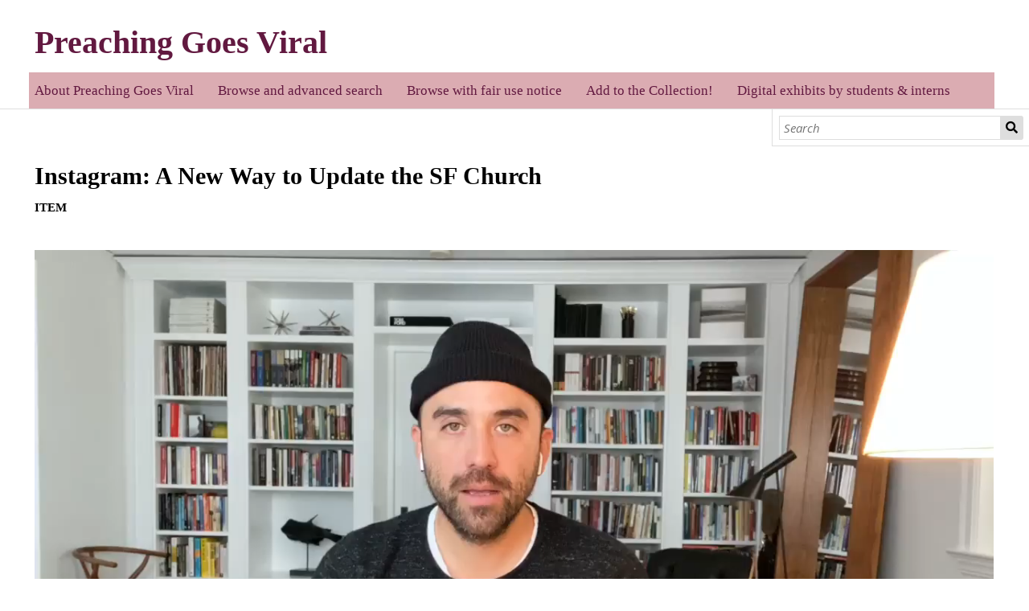

--- FILE ---
content_type: text/html; charset=UTF-8
request_url: https://preachinggoesviral.org/s/preaching-goes-viral/item/19883
body_size: 3816
content:
<!DOCTYPE html><html lang="en-US">    <head>
        <meta charset="utf-8">
<meta name="viewport" content="width&#x3D;device-width,&#x20;initial-scale&#x3D;1">        <title>Instagram: A New Way to Update the SF Church · Preaching Goes Viral · Pandemic Religion</title>        <link href="&#x2F;&#x2F;fonts.googleapis.com&#x2F;css&#x3F;family&#x3D;Open&#x2B;Sans&#x3A;400,400italic,600,600italic,700italic,700" media="screen" rel="stylesheet" type="text&#x2F;css">
<link href="&#x2F;application&#x2F;asset&#x2F;css&#x2F;iconfonts.css&#x3F;v&#x3D;3.1.0" media="screen" rel="stylesheet" type="text&#x2F;css">
<link href="&#x2F;themes&#x2F;default&#x2F;asset&#x2F;css&#x2F;style.css&#x3F;v&#x3D;1.6.1" media="screen" rel="stylesheet" type="text&#x2F;css">
<link href="&#x2F;modules&#x2F;MetadataBrowse&#x2F;asset&#x2F;css&#x2F;metadata-browse.css&#x3F;v&#x3D;1.4.1" media="screen" rel="stylesheet" type="text&#x2F;css">
<link href="&#x2F;s&#x2F;preaching-goes-viral&#x2F;css-editor" media="screen" rel="stylesheet" type="text&#x2F;css">                <script  src="&#x2F;&#x2F;ajax.googleapis.com&#x2F;ajax&#x2F;libs&#x2F;jquery&#x2F;3.5.1&#x2F;jquery.min.js"></script>
<script  src="&#x2F;application&#x2F;asset&#x2F;js&#x2F;global.js&#x3F;v&#x3D;3.1.0"></script>
<script  src="&#x2F;themes&#x2F;default&#x2F;asset&#x2F;js&#x2F;default.js&#x3F;v&#x3D;1.6.1"></script>
<script >
    //<!--
    
Omeka.jsTranslate = function(str) {
    var jsTranslations = {"Something went wrong":"Something went wrong","Make private":"Make private","Make public":"Make public","Expand":"Expand","Collapse":"Collapse","You have unsaved changes.":"You have unsaved changes.","Restore item set":"Restore item set","Close icon set":"Close icon set","Open icon set":"Open icon set","[Untitled]":"[Untitled]","Failed loading resource template from API":"Failed loading resource template from API","Restore property":"Restore property","There are no available pages.":"There are no available pages.","Please enter a valid language tag":"Please enter a valid language tag","Title":"Title","Description":"Description","Remove mapping":"Remove mapping"};
    return (str in jsTranslations) ? jsTranslations[str] : str;
};
    //-->
</script>        
        <style>
                        a:link,
            a:visited {
                color: #621940            }
            
            a:active,
            a:hover {
                color: #621940;
                opacity: .75;
            }
                    </style>
    <!-- Matomo -->
<script>
  var _paq = window._paq = window._paq || [];
  /* tracker methods like "setCustomDimension" should be called before "trackPageView" */
  _paq.push(['trackPageView']);
  _paq.push(['enableLinkTracking']);
  (function() {
    var u="https://stats.rrchnm.org/";
    _paq.push(['setTrackerUrl', u+'matomo.php']);
    _paq.push(['setSiteId', '86']);
    var d=document, g=d.createElement('script'), s=d.getElementsByTagName('script')[0];
    g.async=true; g.src=u+'matomo.js'; s.parentNode.insertBefore(g,s);
  })();
</script>
<!-- End Matomo Code -->
</head>

    <body class="item&#x20;resource&#x20;show">        <a id="skipnav" href="#content">Skip to main content</a>
                <header>
            <h1>
                <a href="/s/preaching-goes-viral" class="site-title">
                                    Preaching Goes Viral                                </a>
            </h1>
            <div id="search">
                
<form action="/s/preaching-goes-viral/index/search" id="search-form">
    <input type="text" name="fulltext_search" value=""
        placeholder="Search"
        aria-label="Search">
    <button type="submit">Search</button>
</form>
            </div>

            <nav>
            <ul class="navigation">
    <li>
        <a href="&#x2F;s&#x2F;preaching-goes-viral&#x2F;page&#x2F;welcome">About Preaching Goes Viral</a>
    </li>
    <li>
        <a href="&#x2F;s&#x2F;preaching-goes-viral&#x2F;item">Browse and advanced search</a>
    </li>
    <li>
        <a href="&#x2F;s&#x2F;preaching-goes-viral&#x2F;page&#x2F;browse">Browse with fair use notice</a>
    </li>
    <li>
        <a href="&#x2F;s&#x2F;preaching-goes-viral&#x2F;page&#x2F;pgv-collection">Add to the Collection!</a>
    </li>
    <li>
        <a href="&#x2F;s&#x2F;preaching-goes-viral&#x2F;page&#x2F;digital-exhibits">Digital exhibits by students &amp; interns</a>
    </li>
</ul>            </nav>
        </header>
        <div id="content" role="main">
            
<h2><span class="title">Instagram: A New Way to Update the SF Church</span></h2><h3>Item</h3>
    <div class="media-embeds">
    <div class="media-render"><video src="https://preachinggoesviral.org/files/original/b8beaf84165611ee06b6ea7c1d06978c724f5313.mp4" controls><a href="https&#x3A;&#x2F;&#x2F;preachinggoesviral.org&#x2F;files&#x2F;original&#x2F;b8beaf84165611ee06b6ea7c1d06978c724f5313.mp4">b8beaf84165611ee06b6ea7c1d06978c724f5313.mp4</a></video></div>    </div>
    <div class="property">
        <h4>
                PGV_ID                        </h4>
        <div class="values">
                                            <div class="value" lang="">
                                300530            </div>
                            </div>
    </div>
    <div class="property">
        <h4>
                Title                        </h4>
        <div class="values">
                                            <div class="value" lang="">
                                Instagram: A New Way to Update the SF Church            </div>
                            </div>
    </div>
    <div class="property">
        <h4>
                Media file format such as pdf, mp3, mp4, docx                        </h4>
        <div class="values">
                                            <div class="value" lang="">
                                mp4            </div>
                            </div>
    </div>
    <div class="property">
        <h4>
                Author (individual or group)                        </h4>
        <div class="values">
                                            <div class="value" lang="">
                                Pastor Dave Lomas            </div>
                            </div>
    </div>
    <div class="property">
        <h4>
                URL                        </h4>
        <div class="values">
                                            <div class="value uri" lang="">
                                <a class="uri-value-link" target="_blank" href="https&#x3A;&#x2F;&#x2F;www.instagram.com&#x2F;tv&#x2F;B90CP3DJC6X&#x2F;">https://www.instagram.com/tv/B90CP3DJC6X/</a>            </div>
                            </div>
    </div>
    <div class="property">
        <h4>
                Date of Source                        </h4>
        <div class="values">
                                            <div class="value" lang="">
                                2020-03-16            </div>
                            </div>
    </div>
    <div class="property">
        <h4>
                Location                        </h4>
        <div class="values">
                                            <div class="value" lang="">
                                San Francisco            </div>
                            </div>
    </div>
    <div class="property">
        <h4>
                Religious movement                        </h4>
        <div class="values">
                                            <div class="value" lang="">
                                Christian            </div>
                            </div>
    </div>
    <div class="property">
        <h4>
                Contributor                        </h4>
        <div class="values">
                                            <div class="value" lang="">
                                fritznk            </div>
                            </div>
    </div>
    <div class="property">
        <h4>
                Religious organization, or house of worship                        </h4>
        <div class="values">
                                            <div class="value" lang="">
                                Reality Family of Churches (Reality San Francisco)            </div>
                            </div>
    </div>
    <div class="property">
        <h4>
                Genre                        </h4>
        <div class="values">
                                            <div class="value" lang="">
                                Social Media            </div>
                            </div>
    </div>
    <div class="property">
        <h4>
                Timestamp  or date submitted to PGV                        </h4>
        <div class="values">
                                            <div class="value" lang="">
                                2020-11-18 22:16            </div>
                            </div>
    </div>
    <div class="property">
        <h4>
                Date                        </h4>
        <div class="values">
                                            <div class="value" lang="">
                                March 16, 2020            </div>
                            </div>
    </div>
<div class="property">
            <h4>Item sets</h4>
        <div class="value"><a href="/s/preaching-goes-viral/item-set/18978">Miami student submissions</a></div>
        <div class="value"><a href="/s/preaching-goes-viral/item-set/28290">PGV media item set</a></div>
        <div class="value"><a href="/s/preaching-goes-viral/item-set/30470">dvt4</a></div>
        </div>

<div id="item-linked">
    <h3>Linked resources</h3>
    <div id="linked-resources">
<div class="linked-header">
    <div id="linked-filter">
        <h4>Filter by property</h4>
        <select id="filter-property" name="property" data-url="/s/preaching-goes-viral/item/19883" data-fragment="item-linked">
            <option value="">All</option>
                        <option value="33">Is Part Of (dcterms:isPartOf)</option>
                    </select>
    </div>
    </div>

<table>
<caption class="linked-resource-property">Is Part Of</caption>
<thead>
    <tr>
    <th>Title</th>
    <th>Alternate label</th>
    <th>Class</th>
    </tr>
</thead>
<tbody>
            <tr class="linked-resource">
        <td><a class="resource-link" href="&#x2F;s&#x2F;preaching-goes-viral&#x2F;item&#x2F;24290"><span class="resource-name">Latest Update</span></a></td>
        <td>
                </td>
        <td>
                </td>
    </tr>
            <tr class="linked-resource">
        <td><a class="resource-link" href="&#x2F;s&#x2F;preaching-goes-viral&#x2F;item&#x2F;24291"><span class="resource-name">Latest Update</span></a></td>
        <td>
                </td>
        <td>
                </td>
    </tr>
            <tr class="linked-resource">
        <td><a class="resource-link" href="&#x2F;s&#x2F;preaching-goes-viral&#x2F;item&#x2F;24292"><span class="resource-name">Latest Update</span></a></td>
        <td>
                </td>
        <td>
                </td>
    </tr>
            <tr class="linked-resource">
        <td><a class="resource-link" href="&#x2F;s&#x2F;preaching-goes-viral&#x2F;item&#x2F;31414"><span class="resource-name">Instagram: A New Way to Update the SF Church</span></a></td>
        <td>
                <span class="alternate-label">Item for the media file that is excerpted</span>
                </td>
        <td>
                </td>
    </tr>
            <tr class="linked-resource">
        <td><a class="resource-link" href="&#x2F;s&#x2F;preaching-goes-viral&#x2F;item&#x2F;31415"><span class="resource-name">Instagram: A New Way to Update the SF Church</span></a></td>
        <td>
                <span class="alternate-label">Item for the media file that is excerpted</span>
                </td>
        <td>
                </td>
    </tr>
    </tbody>
</table>


</div>

<script>
$('#filter-property').on('change', function(e) {
    var thisSelect = $(this);
    var property = thisSelect.find(':selected').val();
    var url = thisSelect.data('url');
    var fragment = thisSelect.data('fragment');
    window.location = url + '?' + $.param({property: property}) + '#' + fragment;
});
</script>
</div>

<script type="application/ld+json">{"@context":"https:\/\/preachinggoesviral.org\/api-context","@id":"https:\/\/preachinggoesviral.org\/api\/items\/19883","@type":"o:Item","o:id":19883,"o:is_public":true,"o:owner":{"@id":"https:\/\/preachinggoesviral.org\/api\/users\/10","o:id":10},"o:resource_class":null,"o:resource_template":{"@id":"https:\/\/preachinggoesviral.org\/api\/resource_templates\/3","o:id":3},"o:thumbnail":null,"o:title":"Instagram: A New Way to Update the SF Church","thumbnail_display_urls":{"large":"\/application\/asset\/thumbnails\/video.png?v=3.1.0","medium":"\/application\/asset\/thumbnails\/video.png?v=3.1.0","square":"\/application\/asset\/thumbnails\/video.png?v=3.1.0"},"o:created":{"@value":"2020-11-18T22:07:07+00:00","@type":"http:\/\/www.w3.org\/2001\/XMLSchema#dateTime"},"o:modified":{"@value":"2023-05-30T13:51:10+00:00","@type":"http:\/\/www.w3.org\/2001\/XMLSchema#dateTime"},"o:media":[{"@id":"https:\/\/preachinggoesviral.org\/api\/media\/19884","o:id":19884}],"o:item_set":[{"@id":"https:\/\/preachinggoesviral.org\/api\/item_sets\/18978","o:id":18978},{"@id":"https:\/\/preachinggoesviral.org\/api\/item_sets\/28290","o:id":28290},{"@id":"https:\/\/preachinggoesviral.org\/api\/item_sets\/30470","o:id":30470}],"o:site":[{"@id":"https:\/\/preachinggoesviral.org\/api\/sites\/5","o:id":5}],"dcterms:identifier":[{"type":"literal","property_id":10,"property_label":"Identifier","is_public":true,"@value":"300530"}],"dcterms:title":[{"type":"literal","property_id":1,"property_label":"Title","is_public":true,"@value":"Instagram: A New Way to Update the SF Church"}],"dcterms:format":[{"type":"literal","property_id":9,"property_label":"Format","is_public":true,"@value":"mp4"}],"dcterms:creator":[{"type":"literal","property_id":2,"property_label":"Creator","is_public":true,"@value":"Pastor Dave Lomas"}],"dcterms:source":[{"type":"uri","property_id":11,"property_label":"Source","is_public":true,"@id":"https:\/\/www.instagram.com\/tv\/B90CP3DJC6X\/"}],"dcterms:created":[{"type":"literal","property_id":20,"property_label":"Date Created","is_public":true,"@value":"2020-03-16"}],"dcterms:spatial":[{"type":"literal","property_id":40,"property_label":"Spatial Coverage","is_public":true,"@value":"San Francisco"}],"mare:denominationFamilyName":[{"type":"literal","property_id":192,"property_label":"denomination family name","is_public":true,"@value":"Christian"}],"dcterms:contributor":[{"type":"literal","property_id":6,"property_label":"Contributor","is_public":true,"@value":"fritznk"}],"mare:communityName":[{"type":"literal","property_id":208,"property_label":"community name","is_public":true,"@value":"Reality Family of Churches (Reality San Francisco)"}],"dcterms:type":[{"type":"literal","property_id":8,"property_label":"Type","is_public":true,"@value":"Social Media"}],"dcterms:dateSubmitted":[{"type":"literal","property_id":45,"property_label":"Date Submitted","is_public":true,"@value":"2020-11-18 22:16"}],"dcterms:date":[{"type":"literal","property_id":7,"property_label":"Date","is_public":true,"@value":"March 16, 2020"}]}</script><p>This item was submitted on November 18, 2020 by Naomi Kathryn Fritz using the form “Help gather religious responses to the pandemic” on the site “Preaching Goes Viral”: https://preachinggoesviral.org/s/preaching-goes-viral</p><a href="&#x2F;s&#x2F;preaching-goes-viral&#x2F;collecting&#x2F;item&#x2F;630">Click here to view the collected data.</a>        </div>
        <footer>
                        Preaching Goes Viral is a project of Dr. Hillel Gray at Miami University. Powered by Omeka S.                     </footer>
    </body>
</html>


--- FILE ---
content_type: text/css; charset=utf-8
request_url: https://preachinggoesviral.org/s/preaching-goes-viral/css-editor
body_size: 737
content:
body {background-color: white; font-family: Palatino, URW Palladio L, serif; font-size: 17px;}
.team {
  background-color: white;
margin: 20px;
  padding: 20px;
}
.navigation {background-color:#DBACB2;
}

.resource-list {background-color:white;
margin: 20px;
  padding: 20px; border: 1px;
border-color: #efefef;
}
.blocks {background-color:#F3DADE ; margin: 20px;
  padding: 15px;}


/*PROJECT PAGE CSS*/

.bodypage{
	margin:0;
	padding:0;
	display:flex;
	justify-content: center;
	align-items: center;
	min-height: 100vh;

}
/*change the background color of your subject title*/
.pagetitle{
	background:#d4485a;
	justify-content: center;
	align-items: center;
	text-align: center;
	padding: 10px;
}

/* change the color and size of your subject title font*/
.pagetitle h1{
	color: white;
	font-size: 60px;
	text-transform: uppercase;
}

/*change the color and size of the author name title*/
.pagetitle h4{
	color:white;
	font-size: 30px;
	text-transform: uppercase;
}

.container {

	height: auto;
	margin: 0 auto;
	display: grid;
	grid-template-columns: repeat(auto-fit, minmax(19rem, 1fr));
	grid-gap:20px;
	padding: 20px;
	box-sizing: border-box;
}

/*change the color of the subject boxes*/
.container .box{
	position: relative;
	background: #f1868b;
	padding:20px 40px 40px;
	text-align:center;
	overflow: hidden;
	border-radius: 20px;
}

.container .box h2{
	position: relative;
	margin: 0;
	padding-top: 0;

}

/*change the color and size of the topic titles*/
.container .box h3{

}
/*change the width of the topic image*/
.container .box img{
	width: 200px;
}

/*change the background color of the subject boxes in test two*/
.sub1 {
position: relative;
	background: #f1868b;
       padding:20px;
	overflow: hidden;
	border-radius: 20px;
}

/*change the inner background color and the font size and color of the subject boxes in test two*/
.sub1 p{
background: #FFAAAA ;
padding:20px;
overflow: hidden;
border-radius:20px;

}
